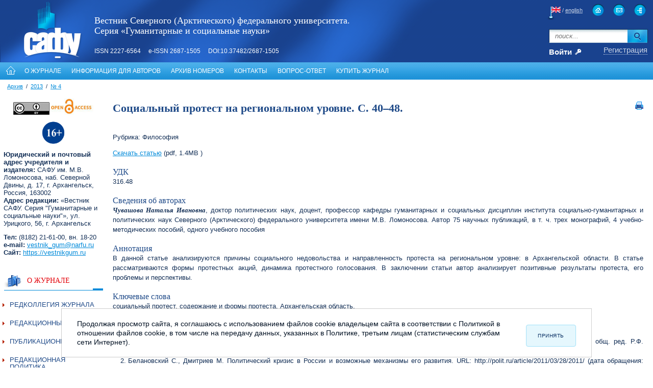

--- FILE ---
content_type: text/html; charset=UTF-8
request_url: https://vestnikgum.ru/archive/?ELEMENT_ID=92417
body_size: 12917
content:
<!DOCTYPE html PUBLIC "-//W3C//DTD XHTML 1.0 Transitional//EN" "http://www.w3.org/TR/xhtml1/DTD/xhtml1-transitional.dtd">
<html xmlns="http://www.w3.org/1999/xhtml">
    <head>
        <link rel="shortcut icon" href="/favicon.ico" type="image/x-icon" />
        <link rel='stylesheet' href='/_res/reset.css' type='text/css' />
        <meta http-equiv="Content-Type" content="text/html; charset=UTF-8" />
<meta name="keywords" content="социальный протест, содержание и формы протеста, Архангельская область." />
<script data-skip-moving="true">(function(w, d, n) {var cl = "bx-core";var ht = d.documentElement;var htc = ht ? ht.className : undefined;if (htc === undefined || htc.indexOf(cl) !== -1){return;}var ua = n.userAgent;if (/(iPad;)|(iPhone;)/i.test(ua)){cl += " bx-ios";}else if (/Windows/i.test(ua)){cl += ' bx-win';}else if (/Macintosh/i.test(ua)){cl += " bx-mac";}else if (/Linux/i.test(ua) && !/Android/i.test(ua)){cl += " bx-linux";}else if (/Android/i.test(ua)){cl += " bx-android";}cl += (/(ipad|iphone|android|mobile|touch)/i.test(ua) ? " bx-touch" : " bx-no-touch");cl += w.devicePixelRatio && w.devicePixelRatio >= 2? " bx-retina": " bx-no-retina";if (/AppleWebKit/.test(ua)){cl += " bx-chrome";}else if (/Opera/.test(ua)){cl += " bx-opera";}else if (/Firefox/.test(ua)){cl += " bx-firefox";}ht.className = htc ? htc + " " + cl : cl;})(window, document, navigator);</script>


<link href="/bitrix/js/ui/design-tokens/dist/ui.design-tokens.css?172747264426358" type="text/css"  rel="stylesheet" />
<link href="/bitrix/js/ui/fonts/opensans/ui.font.opensans.css?17274642272555" type="text/css"  rel="stylesheet" />
<link href="/bitrix/js/main/popup/dist/main.popup.bundle.css?173037658529852" type="text/css"  rel="stylesheet" />
<link href="/bitrix/cache/css/GU/journals/page_962617b2277bbfd98657b57f73d9f0cc/page_962617b2277bbfd98657b57f73d9f0cc_v1.css?1730977992306" type="text/css"  rel="stylesheet" />
<link href="/bitrix/cache/css/GU/journals/template_badf3434deb3b6307210ad1da483b706/template_badf3434deb3b6307210ad1da483b706_v1.css?174377657944829" type="text/css"  data-template-style="true" rel="stylesheet" />







        <title>Социальный протест на региональном уровне. С. 40–48.</title>
        <!--[if IE]>
                <link rel='stylesheet' href='/_res/ie.css' type='text/css' />
        <![endif]-->
        <!--[if IE 7]>
                <link rel='stylesheet' href='/_res/ie7.css' type='text/css' />
        <![endif]-->
                                <link rel="stylesheet" type="text/css" href="/_res/colorbox/colorbox.css" />
                        <meta name='yandex-verification' content='42c5b082c6df00d7' />
        <meta name="google-site-verification" content="6ZLNP7QMB__TksJoaa3PMEvy78Ltyu3Vn1p4BYmNR9c" />

    </head>
    <body>
        <!--[if IE 6]>Ваш браузер Internet Explorer 6 считается устаревшим и не поддерживается на нашем сайте.<br/> Если Вам не хватает прав для обновления браузера, обратитесь к системному администратору<![endif]-->
        <div id='main_container'> <!-- Верхний блок с заголовком, поиском, регистрацией -->


            <div id='header'>
                <a href='https://narfu.ru/' title='САФУ. Переход на главную страницу'>
                    <img	src='/img/logotype2.png' width='117' height='116' alt='САФУ — логотип' id='logotype' />
                </a>

                <!--<h1 style="color: #ffffff; font-size: 20px; margin-top: 40px; margin-right: 454px; float: right; max-width: 619px;">Вестник Северного (Арктического) федерального университета. Серия «Гуманитарные и социальные науки»</h1>-->
<h1 style="left: 185px; top: 30px; color: #ffffff; line-height: 1.15em; font-size: 18px; position: absolute; max-width: 550px;">Вестник Северного (Арктического) федерального университета. Серия «Гуманитарные и социальные науки» <br>
 <br>
 <span style="font-size: 12px; display: inline-block;"> <span style="font-family: Arial, Helvetica;">ISSN 2227-6564 &nbsp; &nbsp; e-ISSN 2687-1505 &nbsp; &nbsp; DOI:10.37482/2687-1505 </span></span> </h1>
                <div id='header_services'><a href='/en/' id='language'> / <span>english</span></a>
                    <div id='hmm'><a href='/' title='На главную страницу' id='home'>&nbsp;</a> <a
                            href='/common_feedback.php'
                            title='Отправить email администрации университета или администрации сайта' id='mail'>&nbsp;</a> <a
                            href='/sitemap/' title='Карта сайта' id='map'>&nbsp;</a></div>
                    <!-- Форма поиска -->
                    <style>
                        .search_button {
                            padding: 0;
                            border-top-style: none;
                            border-bottom-style: none;
                            border-left-style: none;
                            border-right-style: none;
                            vertical-align: bottom;
                            width: 40px;
                            height: 27px;
                            background-image: url(/img/search_button.png);
                            background-color: #1b97dd;
                        }
                        .search_text {
                            width: 140px;
                            height: 19px;
                            border-top: 1px solid #143057;
                            border-left: 1px solid #143057;
                            border-bottom: 1px solid #bdd1d9;
                            border-right: none;
                            padding-top: 3px;
                            padding-bottom: 3px;
                            padding-left: 11px;
                            vertical-align: bottom;
                            background-image: url(/img/search_bg.png);
                            background-repeat: repeat-x;
                            font-family: Arial, Helvetica, sans-serif;
                            font-style: italic;
                            color: #0094de;
                            outline: none;
                            text-decoration: none;
                        }
                    </style> 
                    <div class='search_form'>
                        <form action="https://yandex.ru/yandsearch/" name="searchForm1" class="searchForm">
                            <input type="hidden" name="site" value="vestnikgum.ru" />
                            <table>
                                <tbody>
                                    <tr>
                                        <td style="text-align: right"><input class="search_text" type="text" id="q" name="text" placeholder="поиск..." value="" size="15" maxlength="50" /></td>
                                        <td style="text-align: left"><input class="search_button"  id="s" name="s" type="submit" value="" /></td>
                                    </tr>
                                </tbody>
                            </table>
                        </form>
                    </div>   
                    <div class='authorization_form'>
                        <table class='authLinks'>
	<tr>
		<td class='linkToAuthorization'><!-- если отключен JS, то отправить на страницу авторизации -->
		<a href='/user/authorization.php' id='linkToAuthorization'>Войти</a>
		</td>
		<td class='linkToRegister'><a
			href='/user/register.php?register=yes&amp;backurl=/archive/index.php'>Регистрация</a></td>
	</tr>
</table>
<div id='login_form_window'>
<table>
	<tr>
		<td class='tl'>&nbsp;</td>
		<td class='top'>&nbsp;</td>
		<td class='tr'>&nbsp;</td>
	</tr>
	<tr>
		<td class='left'>&nbsp;</td>
		<td class='main_lfw'><a class='close_button'
			onclick='CloseLoginForm()'
			title='Закрыть'>&nbsp;</a>
		<p class='flw_header'>Вход</p>
		 		<div class='h10'>&nbsp;</div>
		<div id="at_frm_bitrix">
		<form name="system_auth_form6zOYVN" method="post" target="_top" action="/archive/?login=yes&amp;ELEMENT_ID=92417"> <input type="hidden" name="backurl"
			value="/archive/?ELEMENT_ID=92417" />   <input type="hidden" name="AUTH_FORM" value="Y" /> <input
			type="hidden" name="TYPE" value="AUTH" />

		<table style="width:95%">
			<tr>
				<td><span class='font13bold'>Логин:</span><br />
				<input type="text" id='USER_LOGIN' name="USER_LOGIN" maxlength="50"
					value="" size="17" /></td>
			</tr>
			<tr>
				<td><span class='font13bold'>Пароль:</span><br />
				<input type="password" name="USER_PASSWORD" maxlength="50" size="17" /></td>
			</tr>
						<tr>
				<td colspan='2'>
				<table>
					<tr>
						<td style='vertical-align: top;'>
						<table>
							<tr>
								<td style='vertical-align: top;'><input type="checkbox"
									id="USER_REMEMBER_frm" name="USER_REMEMBER" value="Y" /></td>
								<td><label for="USER_REMEMBER_frm">Запомнить меня</label></td>
							</tr>
						</table>
						</td>
						<td>&nbsp;&nbsp;&nbsp;</td>
						<td>
						<table>


							<tr>
								<td style='text-align: right'><a
									href="/user/register.php?forgot_password=yes&amp;backurl=%2Farchive%2F%3FELEMENT_ID%3D92417"
									rel="nofollow">Забыли свой пароль?</a></td>
							</tr>
													</table>
						</td>
					</tr>
				</table>
				</td>
			</tr>
									<tr>
				<td><input type="submit" name="Login"
					value="Войти" /></td>
			</tr>

		</table>
		</form>
		</div>
		 </td>
		<td class='right'>&nbsp;</td>
	</tr>
	<tr>
		<td class='bl'>&nbsp;</td>
		<td class='bottom'>&nbsp;</td>
		<td class='br'>&nbsp;</td>
	</tr>

</table>
</div>
			                    </div>
                </div>
            </div>

            <!-- end  Верхний блок с заголовком, поиском, регистрацией --> <!-- Главное горизонтальное меню --> 
            <div id='top_menu'>
<ul id="horizontal-multilevel-menu">
	<li id="home_menu"><a href="/" title="На главную"><img
		src="/img/home_menu.gif" alt="На главную" /></a></li>
		
														
					<li class=''><a
				href="/"
				class="root-item">О журнале</a></li>
				
				
				
				
				
														
					<li class=''><a
				href="/author"
				class="root-item">Информация для авторов</a></li>
				
				
				
				
				
														
					<li class=''><a
				href="/archive"
				class="root-item-selected">Архив номеров</a></li>
				
				
				
				
				
														
					<li class=''><a
				href="/about/contacts"
				class="root-item">Контакты</a></li>
				
				
				
				
				
														
					<li class=''><a
				href="/about/faq"
				class="root-item">Вопрос-ответ</a></li>
				
				
				
				
				
														
					<li class=''><a
				href="/kupit-zhurnal.php"
				class="root-item">Купить журнал</a></li>
				
				
				
				
				
				
		</ul>
		<div class="menu-clear-left "></div>
		 </div>
            <!-- Строка навигации - только на внутренних страницах -->                 <ul class="breadcrumb-navigation"><li><a href="/archive/" title="Архив">Архив</a></li><li><span>&nbsp;&nbsp;/&nbsp;&nbsp;</span></li><li><a href="/archive/?SECTION_ID=2495&amp;DEPTH_LEVEL=3" title="2013">2013</a></li><li><span>&nbsp;&nbsp;/&nbsp;&nbsp;</span></li><li><a href="/archive/?SECTION_ID=3067&amp;DEPTH_LEVEL=4" title="№ 4">№ 4</a></li></ul>  <!-- Три колонки основной части -->
            <table id='main_markup_table'>
                <tr>
                    <td id='left_markup_column'><img src='/img/transparent.gif' width='195' height='1' alt='' /> <!-- На главной странице - институты -->
                        <p style="text-align: center;">
 <b><a target="_blank" href="http://creativecommons.org/licenses/by/4.0/"><img width="71" alt="CC..png" src="/upload/medialibrary/74f/CC..png" height="25" title="CC..png"></a><img width="86" src="/img/svidetelstvo/znak_otkr.jpg" height="33"></b><br>
</p>
<p style="text-align: center;">
 <b><img width="47" alt="16plus.png" src="/upload/medialibrary/a37/cx5eb95b9j5xta48v97kk3z4i5lseufo/16plus.png" height="46" title="16plus.png"><br>
 </b>
</p>
<p style="text-align: center;">
</p>
<p>
 <b>Юридический и почтовый адрес учредителя и издателя:</b>&nbsp;САФУ им. М.В. Ломоносова,&nbsp;наб.&nbsp;Северной Двины,&nbsp;д. 17, г.&nbsp;Архангельск, Россия, 163002<br>
 <b>Адрес редакции:</b>&nbsp;«Вестник САФУ. Серия "Гуманитарные и социальные науки"», ул. Урицкого,&nbsp;56, г.&nbsp;Архангельск
</p>
<p>
</p>
<p>
 <b>Тел:</b> (8182) 21-61-00, вн. 18-20&nbsp;<br>
 <b>e-mail: </b><a target="_blank" href="mailto:vestnik_gum@narfu.ru;">vestnik_gum@narfu.ru</a>&nbsp;<br>
 <b>Сайт:</b>&nbsp;<a href="https://vestnikgum.ru/">https://vestnikgum.ru</a>&nbsp; &nbsp; &nbsp; &nbsp; &nbsp; &nbsp; &nbsp;&nbsp;
</p>                             <h2 class='sideHeader p1'><a href="/">о журнале</a></h2>
                         <!-- Компонент bitrix:menu, шаблон .default:left. Левое меню -->



<div
	class="vertical-left-menu">
<ul class='top-level-left-menu'>
										<li><a href='/about/redkollegiya-zhurnala/'>РЕДКОЛЛЕГИЯ ЖУРНАЛА</a></li>
									
			
					
																						<li><a href='/about/red-sovet/redsovet.php'>РЕДАКЦИОННЫЙ СОВЕТ</a></li>
									
			
					
																						<li><a href='/about/publikatsionnaya-etika'>ПУБЛИКАЦИОННАЯ ЭТИКА</a></li>
									
			
					
																						<li><a href='/about/redaktsionnaya-politika'>РЕДАКЦИОННАЯ ПОЛИТИКА</a></li>
									
			
					
																							</ul>

</div>
 </td>
                    <td id='main_markup_column'><!-- Заголовок страницы и ссылка на версию для печати -->                             <table style='width: 100%'>
                                <tr>
                                    <td>
                                        <h1 id='page_title'>Социальный протест на региональном уровне. С. 40–48.</h1>
                                    </td>
                                    <td style='text-align: rignt; width: 16px; vertical-align: top;'>
                                        <a href='?print=Y' title='Версия для печати'>
                                            <img alt='Версия для печати' src='/img/print.png' width='16' height='16' />
                                        </a>
                                    </td>
                                </tr>
                            </table>

 <div class="catalog-section-list">
    
            
 
  
<div class="news-detail">
  
    
    
    <p class="rubrika">Рубрика: Философия</p>

    	
                    <a href='/upload/iblock/0d5/hif4m3se7hxby1vqde6svy7443zkd5z2/40_48.pdf'>Скачать статью</a>
            (pdf, 1.4MB )	
                
    
    <div>
                    <h3>УДК</h3>
            316.48            </div>
<div>
            </div>

          
                
        
                
                
     <div>
        <h3>Сведения об авторах</h3>
        <b><i>Чувашова Наталья Ивановна</i></b>, доктор политических наук, доцент, профессор кафедры гуманитарных и социальных дисциплин института социально-гуманитарных и политических наук Северного (Арктического) федерального университета имени М.В. Ломоносова. Автор 75 научных публикаций, в т. ч. трех монографий, 4 учебно-методических пособий, одного учебного пособия    </div>
 
   
       <div>
        <h3>Аннотация</h3>
        В данной статье анализируются причины социального недовольства и направленность протеста на региональном уровне: в Архангельской области. В статье рассматриваются формы протестных акций, динамика протестного голосования. В заключении статьи автор анализирует позитивные результаты протеста, его проблемы и перспективы.    </div>
    
                
  
    <div>
        <h3>Ключевые слова</h3>
        социальный протест, содержание и формы протеста, Архангельская область.
    </div>
    <div>
            </div>

   <div>   
       </p>
    </div>
    
    
    <div>
                    <h3>Список литературы</h3>
                                        <ol>
  <li>Аналитический доклад. Архангельская область: социально-экономическое положение и эффективность исполнительных органов власти / под общ. ред. Р.Ф. Туровского. URL: http://www.protown.ru/russia/obl/articles/7862.html (дата обращения: 13.09.2012).  </li>

  <li>Белановский С., Дмитриев М. Политический кризис в России и возможные механизмы его развития. URL: http://polit.ru/article/2011/03/28/2011/ (дата обращения: 28.03.2011).  </li>

  <li>Брежин А. Ложный выбор – выхолащивание протеста. URL: http://cccp-2.ru/the-news/281-2012-01-05-12-16-21 (дата обращения: 10.01.2013).  </li>

  <li>Вайнштейн Г.И. Массовое сознание и социальный протест в условиях современного капитализма. М., 1990. 169 с.  </li>

  <li>Вице-губернатор Архангельской области: причиной митинга в Архангельске стали ошибки мэрии. URL: http://www.rosbalt.ru/main/2010/03/28/723753.html (дата обращения: 13.02.2011).  </li>

  <li>Жители г. Архангельска оценивают состояние жилищно-коммунальной сферы как неудовлетворительное. URL: http://www.foris.ru/news/foris/181/ (дата обращения: 20.04.2011).  </li>

  <li>Избирательная комиссия Архангельской области. Архив выборов и референдумов. URL: http://www.arkhangelsk.izbirkom.ru/way/929500.html (дата обращения: 10.01.2013).  </li>

  <li>Кудрина Ю. Жители Архангельска, Северодвинска, Новодвинска недовольны состоянием ЖКХ, уверены, что рост тарифов не улучшит качество коммунальных услуг и допускают для себя участие в протестах. URL: http://www.foris.ru/news/foris/208/ (дата обращения: 25.01.2013).  </li>

  <li>Митинг в Архангельске с требованием отставки Михальчука собрал полторы тысячи человек. URL: http://www.arhnet.info/news/11/story-2395/ (дата обращения: 27.05.2011).  </li>

  <li>Общество и власть в условиях политического кризиса. Доклад экспертов Центра стратегических разработок Комитету гражданских инициатив. Май 2012 года. 110 с. URL: http://akudrin.ru/upload/iblock/Society-andgov_ 240512.pdf (дата обращения: 07.01.2013).  </li>

  <li>Паин Э. Россия: уровень ненависти подбирается к отметке «взрыв». URL: http://www.novayagazeta.ru/ data/2011/006/13.html (дата обращения: 01.02.2011).  </li>

  <li>Перцев А. Дорожки архангельской оппозиции разошлись на площади Ленина. URL: http://www.zaks.ru/new/archive/view/67536 (дата обращения 17.05.2011).  </li>

  <li>Подсчитали, прослезились: партии в регионах подвели итоги выборов (таблица) // Независимая газета. 2011. 20 дек. URL: http://www.ng.ru/ng_politics/2011-12-20/13_table.html (дата обращения: 27.12.2011).  </li>

  <li>Политические партии признали парламентские выборы в Архангельской области честными. URL: http:// www.dvinaland.ru/prcenter/release/26591/ (дата обращения: 11.02.2012).  </li>

  <li>Резолюция митинга в Архангельске 10 декабря 2011 года. URL: http://red-arhangelsk.livejournal.com/54230. html (дата обращения: 15.02.2012).  </li>

  <li>Резолюция митинга медицинских работников Архангельска, Северодвинска, Новодвинска 29 мая 2009 г. URL: http://medportal.ru/mednovosti/corp/2009/06/01/meeting/ (дата обращения: 09.08.2013).  </li>

  <li>Сводная таблица об итогах голосования на территории Архангельской области. URL: http://www. arkhangelsk.izbirkom.ru/way/1470359.html (дата обращения: 06.01.2013).  </li>

  <li>Участники акции в Архангельске двинулись к согласованному месту протеста. URL: http://nw.ria.ru/ politics/20111210/82078669.html (дата обращения: 11.02.2012).  </li>

  <li>Чувашова Н.И. Факторы нереализованности потенциала социального протеста в современном российском обществе // Вестн. Моск. ун-та. Сер. 12. Полит. науки. 2007. № 2. С. 119–128.  </li>

  <li>Шапаров А.Е. Управленческие риски миграционной политики России // Вестн. Поволж. акад. гос. службы. 2008. № 4. С. 30–37.</li>
</ol>                        
            </div>

    <hr/>
    <div>
            </div>
</div>

            </div>  
    

</td>

</tr>
</table>

<!-- подвал -->
<div id='footer'><!-- предупреждения, копирайты и т.д -->
  <div class='copy'>© Северный (Арктический) федеральный университет</div>
  <div class='cite'>
    При цитировании материалов с сайта активная ссылка на
    <a href='http://narfu.ru'>narfu.ru</a> обязательна
  </div>
  <div class='admin_feedback'>
    Администрация сайта:  <a href="mailto:webmaster@narfu.ru">webmaster@narfu.ru</a>
  </div>

  <!-- Модальное окно с уведомлением о cookies -->
  <div class="c-modal">
    <div class="c-modal__row">
      <div class="c-modal__left">
        <p>
          Продолжая просмотр сайта, я соглашаюсь с использованием файлов cookie владельцем сайта в соответствии с 
          Политикой в отношении файлов cookie, в том числе на передачу данных, указанных в Политике, третьим лицам 
          (статистическим службам сети Интернет).
        </p>
      </div>
      <div class="c-modal__right">
        <a class="btn_modal btn--mob-all-w c-modal__btn" href="" id="yes">Принять</a>
      </div>
    </div>
  </div>

</div>

</div>
<!-- end main container -->

<link rel="stylesheet" type="text/css" href="/bitrix/templates/journals/js/test/colorbox.css" />
<!-- Yandex.Metrika counter -->
<noscript><div><img src="//mc.yandex.ru/watch/22351603" style="position:absolute; left:-9999px;" alt="" /></div></noscript>
<!-- /Yandex.Metrika counter -->

<!-- код отслеживания google -->
<!-- конец кода отслеживания google -->
<script>if(!window.BX)window.BX={};if(!window.BX.message)window.BX.message=function(mess){if(typeof mess==='object'){for(let i in mess) {BX.message[i]=mess[i];} return true;}};</script>
<script>(window.BX||top.BX).message({"JS_CORE_LOADING":"Загрузка...","JS_CORE_NO_DATA":"- Нет данных -","JS_CORE_WINDOW_CLOSE":"Закрыть","JS_CORE_WINDOW_EXPAND":"Развернуть","JS_CORE_WINDOW_NARROW":"Свернуть в окно","JS_CORE_WINDOW_SAVE":"Сохранить","JS_CORE_WINDOW_CANCEL":"Отменить","JS_CORE_WINDOW_CONTINUE":"Продолжить","JS_CORE_H":"ч","JS_CORE_M":"м","JS_CORE_S":"с","JSADM_AI_HIDE_EXTRA":"Скрыть лишние","JSADM_AI_ALL_NOTIF":"Показать все","JSADM_AUTH_REQ":"Требуется авторизация!","JS_CORE_WINDOW_AUTH":"Войти","JS_CORE_IMAGE_FULL":"Полный размер"});</script><script src="/bitrix/js/main/core/core.js?1727899277498062"></script><script>BX.Runtime.registerExtension({"name":"main.core","namespace":"BX","loaded":true});</script>
<script>BX.setJSList(["\/bitrix\/js\/main\/core\/core_ajax.js","\/bitrix\/js\/main\/core\/core_promise.js","\/bitrix\/js\/main\/polyfill\/promise\/js\/promise.js","\/bitrix\/js\/main\/loadext\/loadext.js","\/bitrix\/js\/main\/loadext\/extension.js","\/bitrix\/js\/main\/polyfill\/promise\/js\/promise.js","\/bitrix\/js\/main\/polyfill\/find\/js\/find.js","\/bitrix\/js\/main\/polyfill\/includes\/js\/includes.js","\/bitrix\/js\/main\/polyfill\/matches\/js\/matches.js","\/bitrix\/js\/ui\/polyfill\/closest\/js\/closest.js","\/bitrix\/js\/main\/polyfill\/fill\/main.polyfill.fill.js","\/bitrix\/js\/main\/polyfill\/find\/js\/find.js","\/bitrix\/js\/main\/polyfill\/matches\/js\/matches.js","\/bitrix\/js\/main\/polyfill\/core\/dist\/polyfill.bundle.js","\/bitrix\/js\/main\/core\/core.js","\/bitrix\/js\/main\/polyfill\/intersectionobserver\/js\/intersectionobserver.js","\/bitrix\/js\/main\/lazyload\/dist\/lazyload.bundle.js","\/bitrix\/js\/main\/polyfill\/core\/dist\/polyfill.bundle.js","\/bitrix\/js\/main\/parambag\/dist\/parambag.bundle.js"]);
</script>
<script>BX.Runtime.registerExtension({"name":"ui.design-tokens","namespace":"window","loaded":true});</script>
<script>BX.Runtime.registerExtension({"name":"ui.fonts.opensans","namespace":"window","loaded":true});</script>
<script>BX.Runtime.registerExtension({"name":"main.popup","namespace":"BX.Main","loaded":true});</script>
<script>BX.Runtime.registerExtension({"name":"popup","namespace":"window","loaded":true});</script>
<script>(window.BX||top.BX).message({"LANGUAGE_ID":"ru","FORMAT_DATE":"DD.MM.YYYY","FORMAT_DATETIME":"DD.MM.YYYY HH:MI:SS","COOKIE_PREFIX":"BITRIX_SM","SERVER_TZ_OFFSET":"10800","UTF_MODE":"Y","SITE_ID":"GU","SITE_DIR":"\/","USER_ID":"","SERVER_TIME":1769773970,"USER_TZ_OFFSET":0,"USER_TZ_AUTO":"Y","bitrix_sessid":"9e023f6ac677fac8b420f319438d7651"});</script><script src="/bitrix/js/main/jquery/jquery-1.12.4.min.js?172746424797163"></script>
<script src="/bitrix/js/main/popup/dist/main.popup.bundle.js?1730376585117175"></script>
<script>BX.setJSList(["\/bitrix\/templates\/journals\/components\/bitrix\/system.auth.form\/popup\/script.js","\/bitrix\/templates\/.default\/components\/bitrix\/menu\/horizontal_multilevel1\/script.js","\/bitrix\/templates\/journals\/js.cookie.js"]);</script>
<script>BX.setCSSList(["\/bitrix\/templates\/journals\/components\/bitrix\/catalog.element\/.default\/style.css","\/bitrix\/templates\/journals\/components\/bitrix\/system.auth.form\/popup\/style.css","\/bitrix\/templates\/.default\/components\/bitrix\/menu\/horizontal_multilevel1\/style.css","\/bitrix\/templates\/.default\/components\/bitrix\/breadcrumb\/template1\/style.css","\/bitrix\/templates\/.default\/components\/bitrix\/menu\/left\/style.css","\/bitrix\/templates\/journals\/styles.css","\/bitrix\/templates\/journals\/template_styles.css"]);</script>


<script  src="/bitrix/cache/js/GU/journals/template_2dbb5a6588af5110f496b805ea4a9668/template_2dbb5a6588af5110f496b805ea4a9668_v1.js?17437679005967"></script>
<script>var _ba = _ba || []; _ba.push(["aid", "98a614072d210970878df4ba5863b0b7"]); _ba.push(["host", "vestnikgum.ru"]); (function() {var ba = document.createElement("script"); ba.type = "text/javascript"; ba.async = true;ba.src = (document.location.protocol == "https:" ? "https://" : "http://") + "bitrix.info/ba.js";var s = document.getElementsByTagName("script")[0];s.parentNode.insertBefore(ba, s);})();</script>


<script type='text/javascript' src='/js/scripts.js'></script>
<script type="text/javascript" src="/_res/colorbox/jquery.colorbox-min.js"></script>
<script type="text/javascript">
            $(document).ready(function () {
                $("a[rel='colorbox']").colorbox({
                    scalePhotos: false,
                    current: 'Фото {current} из {total}',
                    opacity: 0.85
                });
                $("a[target='_blank']").attr('title', 'Откроется в новом окне');
            });
        </script>
<script type="text/javascript">
			/* <![CDATA[ */
					$(".linkToAuthorization").html("<a href='#'  onclick='return ShowLoginForm()'>Войти</a>");
					/*document.write("<a href='#'  onclick='return ShowLoginForm()'>Войти</a>");
					document.getElementById('linkToAuthorization').style.display = 'none';*/
			/* ]]> */
			</script><script type="text/javascript" src="/bitrix/templates/journals/js/test/jquery.colorbox-min.js"></script>

<script type="text/javascript">
  $("a[rel='colorbox']").colorbox({ // Всплывающие окна для картинок
    scalePhotos: true,
    current: 'Фото {current} из {total}',
    opacity: 0.85,
    maxWidth: "800px",
    maxHeight: "800px"
  });
</script>

<script type="text/javascript">
(function (d, w, c) {
    (w[c] = w[c] || []).push(function() {
        try {
            w.yaCounter22351603 = new Ya.Metrika({id:22351603,
                    webvisor:false,
                    clickmap:true,
                    trackLinks:true,
                    accurateTrackBounce:true});
        } catch(e) { }
    });

    var n = d.getElementsByTagName("script")[0],
        s = d.createElement("script"),
        f = function () { n.parentNode.insertBefore(s, n); };
    s.type = "text/javascript";
    s.async = true;
    s.src = (d.location.protocol == "https:" ? "https:" : "http:") + "//mc.yandex.ru/metrika/watch.js";

    if (w.opera == "[object Opera]") {
        d.addEventListener("DOMContentLoaded", f, false);
    } else { f(); }
})(document, window, "yandex_metrika_callbacks");
</script>
<script type="text/javascript">

  var _gaq = _gaq || [];
  _gaq.push(['_setAccount', 'UA-44178213-1']);
  _gaq.push(['_trackPageview']);

  (function() {
    var ga = document.createElement('script'); ga.type = 'text/javascript'; ga.async = true;
    ga.src = ('https:' == document.location.protocol ? 'https://ssl' : 'http://www') + '.google-analytics.com/ga.js';
    var s = document.getElementsByTagName('script')[0]; s.parentNode.insertBefore(ga, s);
  })();

</script>
<script type="text/javascript">
  var messageElement = document.querySelector('.c-modal');
  
  // Если нет cookies, показываем плашку
  if (!Cookies.get('agreement')) {
    showMessage();
  } else {
    initCounter();
  }
  
  // Загружаем код счетчика
  (function(m, e, t, r, i, k, a) {
    m[i] = m[i] || function() {
      (m[i].a = m[i].a || []).push(arguments)
    };
    m[i].l = 1 * new Date();
    k = e.createElement(t), a = e.getElementsByTagName(t)[0], k.async = 1, k.src = r, a.parentNode.insertBefore(k, a)
  })
  (window, document, 'script', '//mc.yandex.ru/metrika/tag.js', 'ym');
  
  // Функция добавления класса к DOM-элементу
  function addClass(o, c) {
    var re = new RegExp("(^|\\s)" + c + "(\\s|$)", "g");
    if (!o || re.test(o.className)) {
      return;
    }
    o.className = (o.className + " " + c).replace(/\s+/g, " ").replace(/(^ | $)/g, "");
  }
  
  // Функция удаления класса из DOM-элемента
  function removeClass(o, c) {
    var re = new RegExp('(^|\\s)' + c + '(\\s|$)', 'g');
    if (!o) {
      return;
    }
    o.className = o.className.replace(re, '$1').replace(/\s+/g, ' ').replace(/(^ | $)/g, '');
  }
  
  // Функция скрытия уведомления
  function hideMessage() {
    addClass(messageElement, 'c-modal--hide');
    removeClass(messageElement, 'c-modal--show');
  }
  
  // Функция отображения уведомления
  function showMessage() {
    addClass(messageElement, 'c-modal--show');
  }

  // Сохранение ответа пользователя
  function saveAnswer() {
    hideMessage();  // Скрываем уведомление
    Cookies.set('agreement', '1');  // Сохраняем cookie
  }
  
  // Инициализация счетчика
  function initCounter() {
    /*
    try {
      ym(XXXXXXX, 'init', {});
    } catch (e) {
      console.log(e);
    }
    */
    saveAnswer();
  }

  // Нажатие кнопки "Я согласен"
  document.querySelector('#yes').addEventListener('click', function() {
    initCounter();
  });
</script></body>

</html>





--- FILE ---
content_type: text/css
request_url: https://vestnikgum.ru/bitrix/cache/css/GU/journals/page_962617b2277bbfd98657b57f73d9f0cc/page_962617b2277bbfd98657b57f73d9f0cc_v1.css?1730977992306
body_size: 306
content:


/* Start:/bitrix/templates/journals/components/bitrix/catalog.element/.default/style.css?149607298790*/
.message_no_access {
	font-family:Georgia,'Times New Roman',serif;
	color: #E4030A;
	}

	

/* End */
/* /bitrix/templates/journals/components/bitrix/catalog.element/.default/style.css?149607298790 */


--- FILE ---
content_type: text/css
request_url: https://vestnikgum.ru/bitrix/cache/css/GU/journals/template_badf3434deb3b6307210ad1da483b706/template_badf3434deb3b6307210ad1da483b706_v1.css?174377657944829
body_size: 44829
content:


/* Start:/bitrix/templates/journals/components/bitrix/system.auth.form/popup/style.css?15235190703897*/
@CHARSET "UTF-8";

.authLinks {
	width: 100%;
}

.linkToAuthorization {
	text-align: left;
	padding-top: 3px;
}

.linkToAuthorization a {
	display: block;
	width: 70px;
	margin-top: 1px;
	height: 18px;
	background-image: url(/img/key.png);
	background-repeat: no-repeat;
	background-position: 50px 0;
	font-size: 15px;
	font-weight: bold;
	text-decoration: none;
	color: #fff;
}

.linkToAuthorization a:hover,.linkToAuthorization a:focus {
	color: #008ad9;
	text-decoration: none;
	background-position: -30px 0;
}

.linkToRegister {
	text-align: right;
	color: #cad4e6;
	font-size: 15px;
}

.linkToRegister a {
	border-bottom: 1px dotted #cad4e6;
	text-decoration: none;
	color: #cad4e6;
}

.linkToRegister a:hover,.linkToRegister a:focus {
	color: #fff;
	text-decoration: none;
	border-bottom: 1px dotted #fff;
}

a.linkToProfile {
	color: #fff;
	font-size: 15px;
	text-decoration: underline;
}

a.linkToProfile:hover,a.linkToProfile:focus {
	color: #008ad9;
	text-decoration: underline;
}

/* всплывающая форма */
div#login_form_window {
	display: none;
	position: fixed;
	top: 190px;
	left: 40%;
	z-index: 1000;
	color: #000;
	font-size: 12px;
}

div#login_form_window input[type=text],div#login_form_window input[type=password]
	{
	width: 250px;
}

div#login_form_window .font13bold {
	font-size: 13px;
	font-weight: bold;
}

div#login_form_window label {
	padding-top: 2px;
}

p.flw_header {
	color: #008ad9;
	font-size: 16px;
	margin-top: 0;
	text-transform: uppercase;
}

div#login_form_window td {
	padding: 0;
	vertical-align: middle;
}

div#login_form_window td.main_lfw {
	padding: 12px 25px 12px 25px;
	background-color: #e9e9e9;
	width: 260px;
}

div#login_form_window td.right {
	background-image: url(/img/sr.png);
	width: 7px;
	background-repeat: repeat-y;
}

div#login_form_window td.left {
	background-image: url(/img/sl.png);
	width: 7px;
	background-repeat: repeat-y;
	background-position: top right;
}

div#login_form_window td.bottom {
	background-image: url(/img/sb.png);
	height: 7px;
	background-repeat: repeat-x;
	background-position: top left;
}

div#login_form_window td.bl {
	background-image: url(/img/sbl.png);
	height: 7px;
	background-repeat: no-repeat;
	background-position: top right;
}

div#login_form_window td.br {
	background-image: url(/img/sbr.png);
	height: 7px;
	background-repeat: no-repeat;
	background-position: top left;
}

div#login_form_window td.top {
	background-image: url(/img/st.png);
	height: 7px;
	background-repeat: repeat-x;
	background-position: bottom left;
}

div#login_form_window td.tl {
	background-image: url(/img/stl.png);
	height: 7px;
	background-repeat: no-repeat;
	background-position: bottom right;
}

div#login_form_window td.tr {
	background-image: url(/img/str.png);
	height: 7px;
	background-repeat: no-repeat;
	background-position: bottom left;
}

a.close_button {
	display: block;
	position: absolute;
	right: 14px;
	top: 26px;
	cursor: default;
	height: 23px;
	width: 23px;
	background-image: url(/img/blue_close.png);
	background-repeat: no-repeat;
	text-decoration: none;
}

a.close_button:hover,a.close_button:focus {
	background-position: -23px 0;
	text-decoration: none;
}

a.close_button:active {
	cursor: default;
}

.logout_butt {
	color: #cad4e6;
	font-size: 15px;
	border-bottom: 1px dotted #cad4e6;
	text-decoration: none;
}

.logout_butt:hover,.logout_butt:focus {
	color: #fff;
	text-decoration: none;
	border-bottom: 1px dotted #fff;
}

div#shadow {
	display: none;
	position: fixed;
	top: 0;
	left: 0;
	width: 100%;
	height: 100%;
	background-color: black;
	z-index: 900;
	/* Удовлетворяю все браузеры. */
	opacity: 0.5;
	/*-moz-opacity: .50;*/
	z-index: 2;
}
/* End */


/* Start:/bitrix/templates/.default/components/bitrix/menu/horizontal_multilevel1/style.css?13111389569869*/
@charset "utf-8";
/**Top menu**/
#horizontal-multilevel-menu,#horizontal-multilevel-menu ul {
	margin: 0;
	padding: 0;
	background: #309fe1 url(/bitrix/templates/.default/components/bitrix/menu/horizontal_multilevel1/images/header_menu_bg.png) repeat-x;
	min-height: 34px;
	width: 100%;
	list-style: none;
	font-size: 12px;
	float: left;
	text-transform: uppercase;
	line-height: 1.2em;
}

#horizontal-multilevel-menu li {
	background-image: none;
	padding: 0;
	margin: 0;
}

#horizontal-multilevel-menu {
	
}

/*Links*/
#horizontal-multilevel-menu a {
	display: block;
	padding: 10px 10px 10px 10px;
	text-decoration: none;
	text-align: center;
}

#horizontal-multilevel-menu li {
	float: left;
}

/*Root items*/
#horizontal-multilevel-menu li a.root-item {
	color: #fff;
}

/*Root menu selected*/
#horizontal-multilevel-menu li a.root-item-selected {
	color: #fff;
}

/*Root items: hover*/
#horizontal-multilevel-menu li:hover a.root-item,#horizontal-multilevel-menu li.jshover a.root-item
	{
	color: #fff;
}

/*Item-parents*/
#horizontal-multilevel-menu a.parent {
	/*background: url(/bitrix/templates/.default/components/bitrix/menu/horizontal_multilevel1/images/arrow.gif) center right no-repeat;*/
	
}

/*Denied items*/
#horizontal-multilevel-menu a.denied {
	/*background: url(/bitrix/templates/.default/components/bitrix/menu/horizontal_multilevel1/images/lock.gif) center right no-repeat;*/
	
}

/*Child-items: hover*/
#horizontal-multilevel-menu li:hover,#horizontal-multilevel-menu li.jshover
	{
	color: #fff;
}

/*Child-items selected*/
#horizontal-multilevel-menu li.item-selected {
	background: #D6D6D6;
	color: #fff;
}

/*Sub-menu box*/
#horizontal-multilevel-menu li ul {
	position: absolute;
	font-size: 11px;
	letter-spacing: 0.05em;
	padding-top: 10px;
	/*top:-999em;*/
	top: auto;
	display: none;
	z-index: 500;
	height: auto;
	/*width:12em;*/ /*width:167px;*/
	width: 202px;
	background: #F5F5F5;
	/*background: transparent;*/
	/*background-image: url(/bitrix/templates/.default/components/bitrix/menu/horizontal_multilevel1/images/submenu_bg.png);*/
	/*border:1px solid #C1C1C1;*/
}

/*Sub-menu item box*/
#horizontal-multilevel-menu li li {
	width: 100%;
	/*border-bottom:1px solid #fff;*/
}

/*Item link*/
#horizontal-multilevel-menu li ul a {
	text-align: left;
	padding: 1px 10px 8px 10px;
}

/*Items text color & size */
#horizontal-multilevel-menu li a,#horizontal-multilevel-menu li:hover li a,#horizontal-multilevel-menu li.jshover li a,#horizontal-multilevel-menu li:hover li:hover li a,#horizontal-multilevel-menu li.jshover li.jshover li a,#horizontal-multilevel-menu li:hover li:hover li:hover li a,#horizontal-multilevel-menu li.jshover li.jshover li.jshover li a,#horizontal-multilevel-menu li:hover li:hover li:hover li:hover li a,#horizontal-multilevel-menu li.jshover li.jshover li.jshover li.jshover li a,#horizontal-multilevel-menu li:hover li:hover li:hover li:hover li:hover li a,#horizontal-multilevel-menu li.jshover li.jshover li.jshover li.jshover li.jshover li a
	{
	color: #fff;
	/*font-weight:bold;*/
}

/*Items text color & size: hover*/
#horizontal-multilevel-menu li:hover li:hover a,#horizontal-multilevel-menu li.jshover li.jshover a,#horizontal-multilevel-menu li:hover li:hover li:hover a,#horizontal-multilevel-menu li.jshover li.jshover li.jshover a,#horizontal-multilevel-menu li:hover li:hover li:hover li:hover a,#horizontal-multilevel-menu li.jshover li.jshover li.jshover li.jshover a
#horizontal-multilevel-menu li:hover li:hover li:hover li:hover li:hover a,#horizontal-multilevel-menu li.jshover li.jshover li.jshover li.jshover li.jshover a
#horizontal-multilevel-menu li:hover li:hover li:hover li:hover li:hover li:hover a,#horizontal-multilevel-menu li.jshover li.jshover li.jshover li.jshover li.jshover li.jshover a
	{
	color: #fff;
	text-decoration: underline;
}

#horizontal-multilevel-menu li ul ul {
	margin: -27px 0 0 132px;
	/*margin:-1.93em 0 0 11.6em;*/
}

#horizontal-multilevel-menu li:hover ul ul,#horizontal-multilevel-menu li.jshover ul ul,#horizontal-multilevel-menu li:hover ul ul ul,#horizontal-multilevel-menu li.jshover ul ul ul,#horizontal-multilevel-menu li:hover ul ul ul ul,#horizontal-multilevel-menu li.jshover ul ul ul ul,#horizontal-multilevel-menu li:hover ul ul ul ul ul,#horizontal-multilevel-menu li.jshover ul ul ul ul ul
	{ /*top:-999em;*/
	display: none;
}

#horizontal-multilevel-menu li:hover ul,#horizontal-multilevel-menu li.jshover ul,#horizontal-multilevel-menu li li:hover ul,#horizontal-multilevel-menu li li.jshover ul,#horizontal-multilevel-menu li li li:hover ul,#horizontal-multilevel-menu li li li.jshover ul,#horizontal-multilevel-menu li li li li:hover ul,#horizontal-multilevel-menu li li li li.jshover ul,#horizontal-multilevel-menu li li li li li:hover ul,#horizontal-multilevel-menu li li li li li.jshover ul
	{ /*z-index:1000;
	top:auto;*/
	display: block;
}

div.menu-clear-left {
	clear: left;
	width: 100%;
	height: 3px;
	font-size: 1px;
	line-height: 1px;
}

#horizontal-multilevel-menu li.divider {
	margin-left: 10px;
	margin-right: 10px;
	margin-top: 0px;
	margin-bottom: 4px;
	height: 1px;
	background-color: #fff;
	clear: both;
	width: 180px;
}

/*** Öâåòà ðàçäåëîâ ***/ /* Óíèâåðñèòåò */
#horizontal-multilevel-menu li.univercity ul,#horizontal-multilevel-menu li.univercity:hover a.root-item,#horizontal-multilevel-menu li.univercity:hover,#horizontal-multilevel-menu li.univercity li.item-selected,div.univercity,#horizontal-multilevel-menu li.univercity a.root-item-selected
	{
	background-color: #B52100;
	color: #fff;
}

/* Àáèòóðèåíòó */
#horizontal-multilevel-menu li.entrant ul,#horizontal-multilevel-menu li.entrant:hover a.root-item,#horizontal-multilevel-menu li.entrant:hover,#horizontal-multilevel-menu li.entrant li.item-selected,div.entrant,#horizontal-multilevel-menu li.entrant a.root-item-selected
	{
	background-color: #e02100;
	color: #fff;
}

/* Ñòóäåíòó */
#horizontal-multilevel-menu li.forstudent ul,#horizontal-multilevel-menu li.forstudent:hover a.root-item,#horizontal-multilevel-menu li.forstudent:hover,#horizontal-multilevel-menu li.forstudent li.item-selected,div.forstudent,#horizontal-multilevel-menu li.forstudent a.root-item-selected
	{
	background-color: #ff6300;
	color: #fff;
}

/* Ó÷¸áà */
#horizontal-multilevel-menu li.studies ul,#horizontal-multilevel-menu li.studies:hover a.root-item,#horizontal-multilevel-menu li.studies:hover,#horizontal-multilevel-menu li.studies li.item-selected,div.studies,#horizontal-multilevel-menu li.studies a.root-item-selected
	{
	background-color: #14a806;
	color: #fff;
}

/* Ñîòðóäíèêó */
#horizontal-multilevel-menu li.forstaff ul,#horizontal-multilevel-menu li.forstaff:hover a.root-item,#horizontal-multilevel-menu li.forstaff:hover,#horizontal-multilevel-menu li.forstaff li.item-selected,div.forstaff,#horizontal-multilevel-menu li.forstaff a.root-item-selected
	{
	background-color: #008c00;
	color: #fff;
}

/* Íàóêà */
#horizontal-multilevel-menu li.science ul,#horizontal-multilevel-menu li.science:hover a.root-item,#horizontal-multilevel-menu li.science:hover,#horizontal-multilevel-menu li.science li.item-selected,div.science,#horizontal-multilevel-menu li.science a.root-item-selected
	{
	background-color: #009c9c;
	color: #fff;
}

/* International */
#horizontal-multilevel-menu li.international ul,#horizontal-multilevel-menu li.international:hover a.root-item,#horizontal-multilevel-menu li.international:hover,#horizontal-multilevel-menu li.international li.item-selected,div.international,#horizontal-multilevel-menu li.international a.root-item-selected
	{
	background-color: #00639c;
	color: #fff;
}

/* Ñïîðò */
#horizontal-multilevel-menu li.sport ul,#horizontal-multilevel-menu li.sport:hover a.root-item,#horizontal-multilevel-menu li.sport:hover,#horizontal-multilevel-menu li.sport li.item-selected,div.sport,#horizontal-multilevel-menu li.sport a.root-item-selected
	{
	background-color: #4040c0;
	color: #fff;
}
/* Ìåäèà */
#horizontal-multilevel-menu li.media ul,#horizontal-multilevel-menu li.media:hover a.root-item,#horizontal-multilevel-menu li.media:hover,#horizontal-multilevel-menu li.media li.item-selected,div.media,#horizontal-multilevel-menu li.media a.root-item-selected
	{
	background-color: #003399;
	color: #fff;
}
/* Ñåòü */
#horizontal-multilevel-menu li.community ul,#horizontal-multilevel-menu li.community:hover a.root-item,#horizontal-multilevel-menu li.community:hover,#horizontal-multilevel-menu li.community li.item-selected,div.community,#horizontal-multilevel-menu li.community a.root-item-selected
	{
	background-color: #003399;
	color: #fff;
}

/* Ðåäàêòîðàì */
#horizontal-multilevel-menu li.manual ul,#horizontal-multilevel-menu li.manual:hover a.root-item,#horizontal-multilevel-menu li.manual:hover,#horizontal-multilevel-menu li.manual li.item-selected,div.manual,#horizontal-multilevel-menu li.manual a.root-item-selected
	{
	background-color: #000b91;
	color: #fff;
}

/* Àáèòóðèåíòó íà àíãëîÿçû÷íîì ñàéòå */
#horizontal-multilevel-menu li.how_to_apply ul,#horizontal-multilevel-menu li.how_to_apply:hover a.root-item,#horizontal-multilevel-menu li.how_to_apply:hover,#horizontal-multilevel-menu li.how_to_apply li.item-selected,div.how_to_apply,#horizontal-multilevel-menu li.how_to_apply a.root-item-selected
	{
	background-color: #ff8c00;
	color: #fff;
}

/* Óíèâåðñèòåò íà àíãëîÿçû÷íîì ñàéòå */
#horizontal-multilevel-menu li.university ul,#horizontal-multilevel-menu li.university:hover a.root-item,#horizontal-multilevel-menu li.university:hover,#horizontal-multilevel-menu li.university li.item-selected,div.university,#horizontal-multilevel-menu li.university a.root-item-selected
	{
	background-color: #008c00;
	color: #fff;
}

li#home_menu   a {
	padding: 8px 8px 9px 12px;
}
/* End */


/* Start:/bitrix/templates/.default/components/bitrix/breadcrumb/template1/style.css?1302865484377*/
ul.breadcrumb-navigation {
	padding: 0;
	margin: 0;
	padding-top: 4px;
	padding-left: 14px;
	list-style: none;
	font-size: 11px;
	font-family: Tahoma, Arial, Helvetica, sans-serif;
}

ul.breadcrumb-navigation li {
	display: inline;
	padding: 0;
	margin: 0;
	background-image: none;
}

ul.breadcrumb-navigation a {
	
}

ul.breadcrumb-navigation span {
	
}
/* End */


/* Start:/bitrix/templates/.default/components/bitrix/menu/left/style.css?13274750295855*/
/*tgur vertical left menu*/
div.vertical-left-menu {
	padding-bottom: 6px;
	padding-top: 6px;
	line-height: 1.1em;
	background-color: transparent !important;
}

div.vertical-left-menu ul.top-level-left-menu {
	margin-left: -16px;
}

div.vertical-left-menu ul {
	margin-top: 0;
}

div.vertical-left-menu ul li {
	background-image: none;
	padding-left: 12px;
}

div.vertical-left-menu a {
	display: block;
	padding-top: 7px;
	padding-bottom: 7px;
	margin-bottom: 1px;
	text-decoration: none;
}

div.vertical-left-menu li a {
	padding-left: 16px;
	color: #1f4a88;
	background-image: url(/img/red_triangle_right.png);
	background-position: 0 9px;
	background-repeat: no-repeat;
}

div.vertical-left-menu li.selected>a {
	background-image: url(/img/red_triangle_down.png);
	background-position: 0 5px;
	color: #cc0000;
}

div.vertical-left-menu a:hover,div.vertical-left-menu a:focus {
	color: #008ad9;
}

div.vertical-left-menu .level1 li.selected a {
	color: #cc0000;
}

div.vertical-left-menu a:hover,div.vertical-left-menu a:focus {
	text-decoration: underline;
}

div.vertical-left-menu .hidden {
	display: none;
}

/* ����� �������� */ /* ����������� */
h2.univercity a {
	background-image: url(/img/side_header_1.png);
}

h2.university a {
	background-image: url(/img/side_header_1.png);
}

/* ����������� */
h2.entrant a {
	background-image: url(/img/side_header_entrant.png);
	/*color: #ff6600 !important;*/
}

div.entrant ul.top-level-left-menu a {
	background-image: url(/img/entrant_triangle_right.png);
}

div.entrant li.selected>a {
	background-image: url(/img/entrant_triangle_down.png);
	color: #e02100 !important;
}

h2.how_to_apply {
	background-image: url(/img/side_header_entrant.png);
	/*color: #ff6600 !important;*/
}

div.how_to_apply ul.top-level-left-menu a {
	background-image: url(/img/entrant_triangle_right.png);
}

div.how_to_apply li.selected>a {
	background-image: url(/img/entrant_triangle_down.png);
	color: #e02100 !important;
}

/* �������� */
h2.forstudent a {
	background-image: url(/img/side_header_forstudent.png);
	/*color: #fe9900 !important;*/
}

div.forstudent ul.top-level-left-menu a {
	background-image: url(/img/forstudent_triangle_right.png);
}

div.forstudent li.selected>a {
	background-image: url(/img/forstudent_triangle_down.png);
	color: #ff6300 !important;
}

/* ���������� */
h2.forstaff a {
	background-image: url(/img/side_header_forstaff.png);
	/*color: #009860 !important;*/
}

div.forstaff ul.top-level-left-menu a {
	background-image: url(/img/forstaff_triangle_right.png);
}

div.forstaff li.selected>a {
	background-image: url(/img/forstaff_triangle_down.png);
	color: #008c00 !important;
}



/* ����� */
h2.science a {
	background-image: url(/img/side_header_science.png);
	/*color: #000ebe !important;*/
}

div.science ul.top-level-left-menu a {
	background-image: url(/img/science_triangle_right.png);
}

div.science li.selected>a {
	background-image: url(/img/science_triangle_down.png);
	color: #009C9C !important;
}

/* ������� ���������� */
h2.community a {
	background-image: url(/img/side_header_community.png);
	/*color: #000b91 !important;*/
}

div.community ul.top-level-left-menu a {
	background-image: url(/img/community_triangle_right.png);
}

div.community li.selected>a {
	background-image: url(/img/community_triangle_down.png);
	color: #039 !important;
}

/* ����� */
h2.media a {
	background-image: url(/img/side_header_community.png);
	/*color: #000b91 !important;*/
}

div.media ul.top-level-left-menu a {
	background-image: url(/img/community_triangle_right.png);
}

div.media li.selected>a {
	background-image: url(/img/community_triangle_down.png);
	color: #039 !important;
}

/* ������������� ������������ */
h2.international a {
	background-image: url(/img/side_header_international.png);
	/*color: #ff6600 !important;*/
}

div.international ul.top-level-left-menu a {
	background-image: url(/img/international_triangle_right.png);
}

div.international li.selected>a {
	background-image: url(/img/international_triangle_down.png);
	color: #00639C !important;
}

/* ����� */
h2.studies a {
	background-image: url(/img/side_header_studies.png);
	/*color: #ff6600 !important;*/
}

div.studies ul.top-level-left-menu a {
	background-image: url(/img/studies_triangle_right.png);
}

div.studies li.selected>a {
	background-image: url(/img/studies_triangle_down.png);
	color: #14a806 !important;
}

/* ����� */
h2.sport a {
	background-image: url(/img/side_header_sport.png);
	/*color: #ff6600 !important;*/
}

div.sport ul.top-level-left-menu a {
	background-image: url(/img/sport_triangle_right.png);
}

div.sport li.selected>a {
	background-image: url(/img/sport_triangle_down.png);
	color: #4040C0 !important;
}

h2.manual a {
	background-image: url(/img/side_header_community.png);
	/*color: #000b91 !important;*/
}

div.manual ul.top-level-left-menu a {
	background-image: url(/img/community_triangle_right.png);
}

div.manual li.selected>a {
	background-image: url(/img/community_triangle_down.png);
	color: #000ebe !important;
}

/* Инфрастуктурное развитие */
h2.isr a {
	background-image: url(/img/side_header_isr.png);
	/*color: #009860 !important;*/
}

div.isr ul.top-level-left-menu a {
	background-image: url(/img/forstaff_triangle_right.png);
}

div.isr li.selected>a {
	background-image: url(/img/forstaff_triangle_down.png);
	color: #008c00 !important;
}


/* End */


/* Start:/bitrix/templates/journals/styles.css?174377657514395*/
@CHARSET "UTF-8";

body {
    font-family: Arial, Helvetica, sans-serif;
    font-size: 13px;
    color: #143057;
    line-height: 1.5em;
}

p {
    margin: 12px 0 12px 0;
}
#main_markup_column{
	text-align: justify;
}
#main_markup_column td, #main_markup_column th{
		text-align:left;
}
/*
#main_markup_column p, #main_markup_column li{
    text-align: justify;
}
*/
#main_markup_column *[align="center"], #main_markup_column *[align="center"] *{
	text-align:center !important; 
}
#main_markup_column *[align="right"], #main_markup_column *[align="right"] *{
	text-align:right !important; 
}
#main_markup_column *[align="left"], #main_markup_column *[align="left"] *{
	text-align:left !important; 
}
#main_markup_column *[hspace="1"]{	margin-left:1px; margin-right:1px; }
#main_markup_column *[hspace="2"]{	margin-left:2px; margin-right:2px; }
#main_markup_column *[hspace="3"]{	margin-left:3px; margin-right:3px; }
#main_markup_column *[hspace="4"]{	margin-left:4px; margin-right:4px; }
#main_markup_column *[hspace="5"]{	margin-left:5px; margin-right:5px; }
#main_markup_column *[hspace="6"]{	margin-left:6px; margin-right:6px; }
#main_markup_column *[hspace="7"]{	margin-left:7px; margin-right:7px; }
#main_markup_column *[hspace="8"]{	margin-left:8px; margin-right:8px; }
#main_markup_column *[hspace="9"]{	margin-left:9px; margin-right:9px; }
#main_markup_column *[hspace="10"]{	margin-left:10px; margin-right:10px; }
#main_markup_column *[hspace="11"]{	margin-left:11px; margin-right:11px; }
#main_markup_column *[hspace="12"]{	margin-left:12px; margin-right:12px; }
#main_markup_column *[hspace="13"]{	margin-left:13px; margin-right:13px; }
#main_markup_column *[hspace="14"]{	margin-left:14px; margin-right:14px; }
#main_markup_column *[hspace="15"]{	margin-left:15px; margin-right:15px; }
#main_markup_column *[hspace="16"]{	margin-left:16px; margin-right:16px; }
#main_markup_column *[hspace="17"]{	margin-left:17px; margin-right:17px; }
#main_markup_column *[hspace="18"]{	margin-left:18px; margin-right:18px; }
#main_markup_column *[hspace="19"]{	margin-left:19px; margin-right:19px; }
#main_markup_column *[hspace="20"]{	margin-left:20px; margin-right:20px; }
#main_markup_column *[hspace="21"]{	margin-left:21px; margin-right:21px; }
#main_markup_column *[hspace="22"]{	margin-left:22px; margin-right:22px; }
#main_markup_column *[hspace="23"]{	margin-left:23px; margin-right:23px; }
#main_markup_column *[hspace="24"]{	margin-left:24px; margin-right:24px; }
#main_markup_column *[hspace="25"]{	margin-left:25px; margin-right:25px; }
#main_markup_column *[hspace="26"]{	margin-left:26px; margin-right:26px; }

#main_markup_column *[vspace="1"]{	margin-top:1px; margin-bottom:1px; }
#main_markup_column *[vspace="2"]{	margin-top:2px; margin-bottom:2px; }
#main_markup_column *[vspace="3"]{	margin-top:3px; margin-bottom:3px; }
#main_markup_column *[vspace="4"]{	margin-top:4px; margin-bottom:4px; }
#main_markup_column *[vspace="5"]{	margin-top:5px; margin-bottom:5px; }
#main_markup_column *[vspace="6"]{	margin-top:6px; margin-bottom:6px; }
#main_markup_column *[vspace="7"]{	margin-top:7px; margin-bottom:7px; }
#main_markup_column *[vspace="8"]{	margin-top:8px; margin-bottom:8px; }
#main_markup_column *[vspace="9"]{	margin-top:9px; margin-bottom:9px; }
#main_markup_column *[vspace="10"]{	margin-top:10px; margin-bottom:10px; }
#main_markup_column *[vspace="11"]{	margin-top:11px; margin-bottom:11px; }
#main_markup_column *[vspace="12"]{	margin-top:12px; margin-bottom:12px; }
#main_markup_column *[vspace="13"]{	margin-top:13px; margin-bottom:13px; }
#main_markup_column *[vspace="14"]{	margin-top:14px; margin-bottom:14px; }
#main_markup_column *[vspace="15"]{	margin-top:15px; margin-bottom:15px; }
#main_markup_column *[vspace="16"]{	margin-top:16px; margin-bottom:16px; }
#main_markup_column *[vspace="17"]{	margin-top:17px; margin-bottom:17px; }
#main_markup_column *[vspace="18"]{	margin-top:18px; margin-bottom:18px; }
#main_markup_column *[vspace="19"]{	margin-top:19px; margin-bottom:19px; }
#main_markup_column *[vspace="20"]{	margin-top:20px; margin-bottom:20px; }
#main_markup_column *[vspace="21"]{	margin-top:21px; margin-bottom:21px; }
#main_markup_column *[vspace="22"]{	margin-top:22px; margin-bottom:22px; }
#main_markup_column *[vspace="23"]{	margin-top:23px; margin-bottom:23px; }
#main_markup_column *[vspace="24"]{	margin-top:24px; margin-bottom:24px; }
#main_markup_column *[vspace="25"]{	margin-top:25px; margin-bottom:25px; }
#main_markup_column *[vspace="26"]{	margin-top:26px; margin-bottom:26px; }

#main_markup_column a[target="_blank"]:after {content: url(/img/_blank.png)}
#main_markup_column a:hover[target="_blank"]:after {content: url(/img/_blank_hover.png)}
#main_markup_column #ya_share1 a:after{content: ' '}
#main_markup_column #ya_share1 a:hover:after{content: ' '}

#main_markup_column  img[border="1"]{border:solid 1px #143057;}
#main_markup_column  img[border="2"]{border:solid 2px #143057;}
#main_markup_column  img[border="3"]{border:solid 3px #143057;}
#main_markup_column  img[border="4"]{border:solid 4px #143057;}
#main_markup_column  img[border="5"]{border:solid 5px #143057;}
#main_markup_column  img[border="6"]{border:solid 6px #143057;}
#main_markup_column  img[border="7"]{border:solid 7px #143057;}
#main_markup_column  img[border="8"]{border:solid 8px #143057;}

h1, h2, h3, h4, h5, h6{
    color: #1F4A88;
    text-align:left !important;
}

h1 {
    font-family: Georgia, 'Times New Roman', serif;
    font-size: 22px;
    font-weight: normal;
    /*color: #008ad9;*/
    margin-bottom: 20px;
    line-height: 1.2em;
    padding-bottom:2px;

}
h1#page_title{
    /*border-bottom: solid 1px #008ad9;*/
    font-weight: bold;
    margin-right:44px;

}

h2 {
    font-family: Georgia, 'Times New Roman', serif;
    font-size: 19px;
    font-weight: normal;
    margin-top: 22px;
}

h3 {
    font-family: Georgia, 'Times New Roman', serif;
    font-size: 16px;
    font-weight: normal;
    margin-top: 18px;
}

h4 {
    font-family: Georgia, 'Times New Roman', serif;
    font-size: 13px;
    font-weight: normal;
    margin-top: 16px;
}

ul {
    padding: 0px;
    margin-left: 0px;
	display:table;
}

ol {
    padding-left: 30px;
    margin-left: 0px;
}

ul li {
    padding-left: 15px;
    list-style-type: none;
    background-image: url(/img/red_bullet.png);
    background-position: 0 2px;
    background-repeat: no-repeat;
    margin-top:8px;
    margin-bottom:8px;
}
ol li{
    background-image: none;
    list-style-type: decimal;
}

table {
    border-collapse: collapse;
}

a {
    color: #008ad9;
    text-decoration: underline;
}
a.selected{
    color: #e4030a;
    text-decoration: underline;
}
a:hover,a:focus,a:active {
    color: #e4030a;
    text-decoration: underline;
}
/* Отключение тега font. */
font{
    color:inherit;
    font-family: inherit;
    font-size: inherit;
}
i,em{
    font-family: Georgia, serif;
}
/* Картинка на главной странице */
div#main_page_pic {
    width: 100%;
    overflow: hidden;
    text-align: center;
    position:relative;
    height:239px;
    background-image:url(/img/bluesafu.jpg);
    background-repeat: no-repeat;
    background-position: top center;
}

hr.hr1{
	border:none;
	height:1px;
	background-color: #008ad9;
}

/****** Стили для общего употребления ******/
/* Текст без переноса слов*/
.nobr {
    white-space: nowrap;
}

img.margins {
    margin: 12px;
}

.topleftImage {
	padding-right: 4px;
	padding-bottom: 4px;
    margin-left: 6px;
	margin-bottom: 6px;
}

.bordered, .bordered-zoom {
    padding: 4px;
    border: 1px solid #1f4a88;
    margin: 6px;
}
.spaced, .spaced-zoom{
    padding: 4px;
    margin: 6px;
}

.sel{
	background-color:#c9e6f7;
}
/* Таблицы с границами */
.SeryeGranitsy {
	margin-top:12px;
    border: solid 1px #143057;
    border-collapse: collapse;
}

.SeryeGranitsy th,.SeryeGranitsy td {
    border: solid 1px #143057;
    padding: 9px 9px 11px 9px;
    border-collapse: collapse;
}

.SeryeGranitsy th {
    background-color: #008ad9;
    color: #fff;
    font-weight: bold;
}

/* Таблицы с серыми границами без отступов*/
.SeryeGranitsy2 {
    border: solid 1px #143057;
    border-collapse: collapse;
	margin-top:12px;
}

.SeryeGranitsy2 th,.SeryeGranitsy2 td {
    border: solid 1px #143057;
    border-collapse: collapse;
    padding:0 4px 0 4px;
}

.SeryeGranitsy2 th {
    background-color: #008ad9;
    color: #fff;
    font-weight: bold;
}
.SeryeGranitsy2 p{
	margin:2px 0 2px 0;
	}
/* Таблицы с серыми границами по центру */
.centerSeryeGranitsy {
    margin-left: auto;
    margin-right: auto;
    border: solid 1px #999999;
}

.centerSeryeGranitsy th,.centerSeryeGranitsy td {
    border: solid 1px #999999;
}

/* Таблицы раскрашенные просто */
.ColoredTable {

}

.ColoredTable th,.ColoredTable td {
    padding: 9px 9px 11px 9px;
    background-color: #c9e6f7;
    border: solid 1px #fff;
}

.ColoredTable th {
    background-color: #008ad9;
    color: #fff;
    border-bottom: solid 2px #fff;
    font-weight: bold;
    line-height: 1em;
}

/* Таблицы раскрашенные просто, по центру */
.centerColoredTable {
    margin-left: auto;
    margin-right: auto;
}

.centerColoredTable th,.centerColoredTable td {
    padding: 9px 9px 11px 9px;
    background-color: #c9e6f7;
    border: solid 1px #fff;
}

.centerColoredTable th {
    background-color: #008ad9;
    color: #fff;
    border-bottom: solid 2px #fff;
    font-weight: bold;
}

/* Матроска */
table.Matroska {
    border: none;
}

.Matroska th,.Matroska td {
    border: none;
    padding: 9px 9px 11px 9px;
}

.Matroska tr.even {
    background-color: #c9e6f7;
}

.Matroska th {
    background-color: #008ad9;
    color: #fff;
    font-weight: bold;
}
.even{
    background-color: #c9e6f7;
}

/* Матроска по центру*/
.centerMatroska {
    border: none;
    margin-left: auto;
    margin-right: auto;
}

.centerMatroska th,.centerMatroska td {
    border: none;
    padding: 9px 9px 11px 9px;
}

.centerMatroska tr.even {
    background-color: #c9e6f7;
}

.centerMatroska th {
    background-color: #008ad9;
    color: #fff;
    font-weight: bold;
}

/* Таблицы без границ и цвета*/
.withoutBorder {
    border: none;
    border-collapse: collapse;
}

.withoutBorder th,.withoutBorder td {
    border: none;
    padding: 9px 9px 11px 9px;
    border-collapse: collapse;
}

.withoutBorder th {
    background-color: #008ad9;
    color: #fff;
    font-weight: bold;
}

/* Таблицы с серыми границами по центру */
.centerSeryeGranitsy {
    margin-left: auto;
    margin-right: auto;
    border: solid 1px #999999;
}

.centerSeryeGranitsy th,.centerSeryeGranitsy td {
    border: solid 1px #999999;
}

.center{
	text-align:center;
}

/* Пробельные блоки */
.h30 {
    height: 30px;
    font-size: 1px;
    line-height: 1px;
}
.h10{
    height: 10px;
    font-size: 1px;
    line-height: 1px;
}
/* Прочие служебные блоки */
div.clear {
    clear: both;
    font-size: 0;
    line-height: 0;
    height:0;
}
div#msgErr{
    position:fixed;
    top:50px;
    left:30%;
    width:40%;
    padding:24px;
    background-color:#e0e0e0;
    border:solid 1px #909090;
    opacity: .9;

}

/* список институтов */
div.institutes-short-list p{
    padding-left: 17px;
    background-image: url(/img/red_bullet.png);
    background-position: top left;
    background-repeat:no-repeat;
    margin-top:12px;
    margin-bottom:15px;
}
div.institutes-short-list a{
    color:#1f4a88;
    text-decoration: none;
}	
div.institutes-short-list a:hover, div.institutes-short-list a:focus{
    color:#e4030a;
    text-decoration:underline;
}


#campusList{
    padding-left:12px;
}

.specialLink{
	color:#E4030A;
	/*font-weight: bold;*/
	font-size:0.9em;
}

a.linkToAllNews {
	background-image: url(/img/red_arrow.png);
	background-position: 100% 50%;
	background-repeat: no-repeat;
	color: #E4030A;
	display: inline-block;
	font-family: Georgia, 'Times New Roman', serif;
	font-size: 14px;
	font-style: italic;
	margin-top: 24px;
	padding-right: 24px;
	width:96px;
}
#sitenews{
	margin-top:12px;
}
#sitenews img{
	display:block;
	margin-bottom:12px;
}

/**
 * Заголовок раскрывающегося списка
 */
.hlist{
	background-image:url(/img/list_show.png);
	background-position:right 13px;
	background-repeat:no-repeat
}
.hlist-closed{
	background-image:url(/img/list_hide.png);
	background-position:right 13px;
	background-repeat:no-repeat
}


/* Признак изображения с превью */
.symple-zoom{
}

/* ссылки с иконками. Дополнительный код для IE - в /_res/ie.css */

a.link-to-pdf {
	background-image: url(/upload/medialibrary/cec/pdficon_small.gif);
	background-position: bottom right;
	background-repeat: no-repeat;
	padding-right: 19px;
}

a.link-to-word {
	background-image: url(/upload/medialibrary/c8a/ms-word-15.png);
	background-position: right bottom;
	background-repeat: no-repeat;
	padding-right: 19px;
}

a.link-to-excel {
	background-image: url(/upload/medialibrary/bae/icon-ms-excel-2003.png);
	background-position: bottom right;
	background-repeat: no-repeat;
	padding-right: 19px;
}

a.link-to-zip {
	background-image: url(/upload/medialibrary/ae8/archive_16x16.png);
	background-position: bottom right;
	background-repeat: no-repeat;
	padding-right: 19px;
}

a.link-to-ppt {
	background-image:
		url(/upload/medialibrary/df4/icon-ms-powerpoint-2003.png);
	background-position: bottom right;
	background-repeat: no-repeat;
	padding-right: 19px;
}

/*bugfix список стилей в визуальном редакторе*/
html body.bx_popup_frame div.bx-list-cont table.bx-list-popup-tbl tbody tr td table.bx-list-item tbody tr td{
	font-size:11px;
	font-family: Tahoma, sans-serif;
	color: #000000;
}

.msg_for_editor{
	width:195px;
	height:195px;
	background-color: #fff;
	border: 1px #ccc solid;
}

.left-margin-24{
    margin-left:24px;
}
.left-margin-48{
    margin-left:48px;
}

.vertical_align_sup {
	vertical-align: super;
	font-size: smaller;
}

.vertical_align_sub {
	vertical-align: sub;
	font-size: smaller;
}
/* End */


/* Start:/bitrix/templates/journals/template_styles.css?17437765769010*/
@CHARSET "UTF-8";

/* reset лежит в отдельном файле /_res/reset.css */
#main_container {
	max-width: 1280px;
	min-width: 970px;
	margin-left: auto;
	margin-right: auto;
	padding: 0;

}


/**** Шапка (без меню) ****/
#header {
	height: 122px;
	width: 100%;
	background-color: #1a4691;
	background-image: url(/img/header_bg.png);
	background-repeat: no-repeat;
	background-position: top left;
	position: relative;
		line-height:1.15em;
}

	
#logotype {
	margin-left: 45px;
	margin-top: 2px;
}
#title0 {
	position: absolute;
	left: 226px;
	top: 10px
	}
#title {
	position: absolute;
	top: 30px;
	left: 223px;
}

#sublogo{
	position:absolute;
	color:#e0f0ff;
	top: 68px;
	left:223px;
	line-height: 1.3em;
	font-family: Georgia;
	width: 57%;
	font-size: 12px;
}
	
#header_services {
	position: absolute;
	top: 0;
	right: 0;
	width: 210px;
}

#language {
	position: absolute;
	top: 13px;
	left: 0;
	display: block;
	height: 26px;
	background-image: url(/img/flag_en.png);
	background-repeat: no-repeat;
	padding-left: 32px;
	color: #cad4e6;
	font-size: 11px;
	text-decoration: none;
}

#language span {
	text-decoration: underline;
}

/* home, mail, map */
#hmm {
	position: absolute;
	top: 8px;
	right: 0;
}

#hmm a {
	display: inline-block;
	width: 23px;
	height: 23px;
	margin-right:14px;
	text-decoration: none;
	background-position: 0 0;
	background-repeat: no-repeat;
}
#hmm a:hover{
	background-position: -23px 0;
	}
#hmm #home {
	background-image: url(/img/home.png);	
}

#hmm #mail {
	background-image: url(/img/mail.png);
}
#hmm #map {
	background-image: url(/img/map.png);
}

/* форма поиска (только расположение, внешний вид описан в компоненте) */
#header .search_form{
	position:absolute;
	top:57px;
	left:6px;
	}

/* ссылки на авторизацию. Только расположение, внешний вид описан в компоненте */
#header .authorization_form{
	position: absolute;
	top:91px;
	left:6px;
	width:193px;
	}
#top_menu{
	height:12px;
	width:100%;
	background-image:url(/img/menu_bg_fj.png);
	background-color: #3CA6E5;
}

/* Main markup table (3 column) */
#main_markup_table {
	width: 100%;
}


#main_markup_table>td {
	vertical-align: top;
}

/* Левая колонка */
#main_markup_table #left_markup_column {
	width: 195px;
	vertical-align: top;
	/* padding-top:40px;*/
	padding-left:7px;
	line-height:1.2em;
}

/* Центральная колонка */
#main_markup_table #main_markup_column {
	vertical-align: top;
	width:90%;
	min-width: 542px;
	padding-left:19px;
	padding-right:19px;
	padding-top:20px;

}

/* Заголовок страницы */
h1#page_title {
	
}

/* Правая колонка */
#main_markup_table #right_markup_column {
	width: 195px;
	vertical-align: top;
	/*padding-top: 40px;*/
	padding-right:7px;
	line-height:1.2em;

}


/***** Стандартные заголовки боковых блоков *****/
h2.sideHeader{
	color:#e4030a;
	text-transform: uppercase;
	font-size: 14px;
	font-weight: normal;
	min-height:38px;
	width:195px;
	margin-top:14px;
	}
h2.sideHeader a{
	display:inline-block;
	padding-left:46px;	
	padding-bottom:11px;
	padding-top:11px;	
	width:149px;
	min-height:16px;
	max-height:24px;
	color:#e4030a;
	text-decoration: none;
	background-position: 0 bottom;
	background-repeat: no-repeat;		
	}
h2.sideHeader a:hover, h2.sideHeader a:focus{
	color:#008ad9 !important;
	background-position:-195px bottom;
	text-decoration: none;
	}		
h2.p1 a{
	background-image:url(/img/side_header_1.png);	
	}
h2.p2 a{
	background-image:url(/img/side_header_2.png);	
	}	
h2.p3 a{
	background-image:url(/img/side_header_3.png);	
	}		

/*****  Раскрывающийся список специальностей *****/
div#expandedSpecList {
	
}

/* Название уровня образования свернутое и вообще */
div#expandedSpecList .edLevel {
	cursor: pointer;
	padding-left:14px;
	background-image: url(/img/red_triangle_right.png);
	background-position:0 3px;
	background-repeat:no-repeat;
	color: #1f4a88;
	margin-top:15px;
	margin-bottom:7px;
}
/* Название уровня образования распахнутое */
div#expandedSpecList .opened {
	background-image: url(/img/red_triangle_down.png);	
	background-position:0 0px;
	}

/* собственно список для одного уровня образования */
div#expandedSpecList .specList {
	padding-left:25px;
}

/* одна специальность в списке */
div#expandedSpecList .specList p {
	margin: 8px 0 8px 0;
}

div#expandedSpecList .specList p a {
	color: #008ad9;
	text-decoration: none;
}
div#expandedSpecList .specList p a:hover, div#expandedSpecList .specList p a:focus {
	text-decoration: underline;
}
/***** end Раскрывающийся список специальностей *****/

/***** footer  ******/
div#footer {
	height:121px;
	width:100%;
	background-color: #1a4691;
	background-image: url(/img/header_bg.png);
	background-repeat: no-repeat;
	background-position: top left;
	position:relative;
	line-height:1.2em;	
	margin-top:24px;
}
div#footer  a{
	color:#ccdaf0;
	}
div#footer  a:hover, div#footer a:focus{
	color:#fff;
	}
div#footer .copy{
	position:absolute;
	top:16px;
	left:203px;
	color:#fff;
	font-size:15px;
}
div#footer .cite{
	position:absolute;
	top:63px;
	left:218px;
	color:#ccdaf0;
	font-size:12px;	
	}

div#footer .admin_feedback{
	position:absolute;
	top:90px;
	left:218px;
	color:#ccdaf0;
	font-size:12px;		
	}

/**** Специальные стили *****/ /* обозначение обязательного поля */
.starrequired {
	color: red;
}

div.fj-articles-section h2{
	margin-top:32px;
	}
div.fj-articles-section p.fj_authors {
	margin-bottom:0px;
	margin-left:24px;
}
div.fj-articles-section p.fj_title {
	margin-top:0px;
	margin-bottom:18px;
	margin-left:24px;
}

@media only screen and (max-width: 1280px) {
	body{
		width: fit-content;
	}
}

/* start-cookie-modal */

.btn_modal {
    display: -webkit-inline-box;
    display: -ms-inline-flexbox;
    display: inline-flex;
    background: #e5f7fd !important;
    border: .0625rem solid #a0e1f9;
    border-radius: .25rem;
    outline: 0;
    font-weight: 400;
    font-size: .625rem;
    padding: .825rem 1.4rem;
    line-height: .9375rem;
    -webkit-box-pack: center;
    -ms-flex-pack: center;
    justify-content: center;
    text-align: center;
    -webkit-box-align: center;
    -ms-flex-align: center;
    align-items: center;
    text-decoration: none;
    color: #00285e !important;
    letter-spacing: .03125rem;
    text-transform: uppercase;
    -webkit-transition: .3s;
    -o-transition: .3s;
    transition: .3s;
    width: fit-content;
}

.btn_modal:focus,
.btn_modal:hover {
    background: #fff !important;
}

.btn_modal:active {
    background: #9ee1f8 !important;
}

.c-modal {
    border: 0.0625rem solid #ccc;
    position: fixed;
    width: calc(100% - 25.5rem); /* Default width */
    display: none;
    left: 50%;
    transform: translateX(-50%);
    bottom: 0;
    background: #fff;
    padding: 1.25rem;
    z-index: 1000;
    box-sizing: border-box;
}

@media only screen and (min-width: 79.9375rem) {
    .c-modal {
        bottom: 3.625rem;
    }
}

@media only screen and (min-width: 36rem) {
    .c-modal {
        bottom: 1.25rem;
        padding: 1.25rem 1.875rem;
    }
}

@media only screen and (min-width: 36rem) {
    .c-modal__row {
        width: 100%;
        display: flex;
        align-items: flex-end;
        justify-content: space-between;
    }
}

.c-modal p {
    font-weight: 500;
    font-size: 0.875rem;
    line-height: 1.3;
    color: #001022;
    margin: 0;
}

@media only screen and (max-width: 36rem) {
    .c-modal p {
        font-weight: 500;
        font-size: 0.875rem;
        line-height: 1.25rem;
        margin-bottom: 0.75rem;
    }
}

.c-modal__right {
    flex-shrink: 0;
    display: flex;
    justify-content: flex-end;
}

.c-modal__left {
    flex-grow: 1;
}

.c-modal__left a {
    text-decoration: none;
    color: #00285e !important;
}

.c-modal__left a:hover {
    text-decoration: underline;
    color: #00285e !important;
}

.c-modal__right a {
    text-decoration: none;
}

@media only screen and (min-width: 36rem) {
    .c-modal__right {
        padding-left: 1.875rem;
    }
}

.c-modal__btn {
    min-width: auto;
    background: #1c4070;
    color: #ffffff;
    padding: 0.825rem 1.4rem;
}

.c-modal__btn:hover {
    background: #00aeef;
}

.c-modal.visibe {
    display: block !important;
}

@media only screen and (max-width: 61.9375rem) {
    .btn--mob-all-w {
        width: 100%;
    }
    .c-modal {
        width: 100%;
    }
}

.c-modal--hide {
    display: none!important;
}

.c-modal--show {
    display: block!important;
}


@media only screen and (min-width: 1000px) and (max-width: 1400px) {
    .c-modal {
        width: calc(100% - 15rem); 
    }
}

/* end-cookie-modal */
/* End */
/* /bitrix/templates/journals/components/bitrix/system.auth.form/popup/style.css?15235190703897 */
/* /bitrix/templates/.default/components/bitrix/menu/horizontal_multilevel1/style.css?13111389569869 */
/* /bitrix/templates/.default/components/bitrix/breadcrumb/template1/style.css?1302865484377 */
/* /bitrix/templates/.default/components/bitrix/menu/left/style.css?13274750295855 */
/* /bitrix/templates/journals/styles.css?174377657514395 */
/* /bitrix/templates/journals/template_styles.css?17437765769010 */
